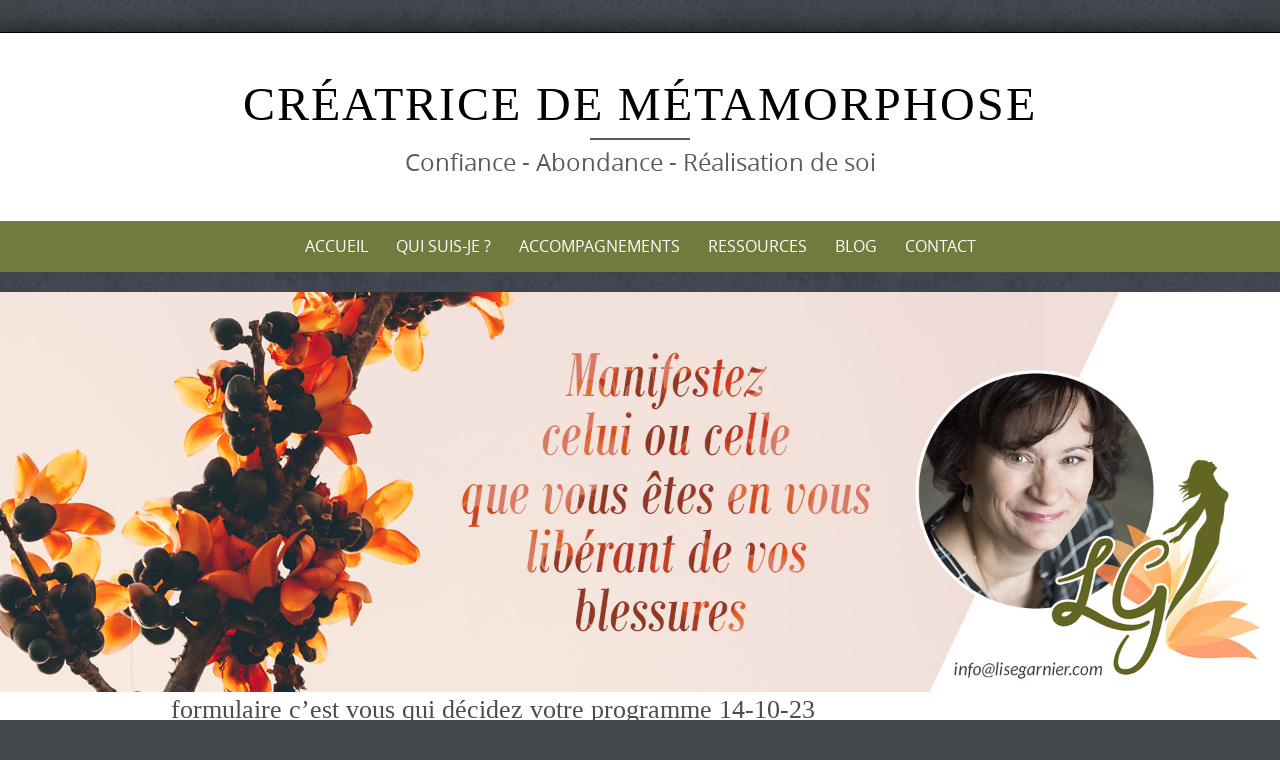

--- FILE ---
content_type: application/javascript
request_url: https://lisegarnier.com/wp-content/plugins/pal-for-edd/public/js/pal-for-edd-public.js?ver=1.0.6
body_size: 684
content:
jQuery(function($) {

    jQuery('.paypal_for_edd_express_submit_span').unblock();
    jQuery(document).on('click', '.paypal_for_edd_express_submit', function() {
        jQuery('.paypal_for_edd_express_submit_span').block({message: null, overlayCSS: {background: '#ededed', opacity: 0.6}});

    });
    jQuery(document).on('click', '.paypal_for_edd_express_cancel', function(e) {
        e.preventDefault();
        jQuery('.paypal_for_edd_express_cancel').block({message: null, overlayCSS: {background: '#ededed', opacity: 0.6}});        
        var loadpage = jQuery(this).attr('href');
        if (typeof paypal_for_edd_checkout === 'undefined') {
            return false;
        }
        var data = {
            action: 'paypal_for_edd_cancel_payment',
            security: paypal_for_edd_checkout.paypal_for_edd_check_out,
            value: ''
        };

        jQuery.post(paypal_for_edd_checkout.ajax_url, data, function(data) {
            jQuery('.paypal_for_edd_express_cancel').unblock();
            window.location.href = loadpage;
        });
    });

    jQuery(document).on('click', '#edd_purchase_form #edd_express_checkout_button', function(e) {
        e.preventDefault();
        jQuery('#edd_show_buttons').block({message: '<img src="' + base_url + 'public/images/paypal-loader.gif"/>', overlayCSS: {background: '#ededed', opacity: 0.6}});        
        var t = document.getElementById("edd_purchase_form");
        if (typeof paypal_for_edd_checkout === 'undefined') {
            return false;
        }
        var data = {
            action: 'paypal_for_edd_process_to_payment',
            security: paypal_for_edd_checkout.paypal_for_edd_check_out,
            value: ''
        };

        jQuery.post(paypal_for_edd_checkout.ajax_url, data, function(data) {
            window.location.href = data;
            jQuery('#edd_show_buttons').unblock();
        });
    });

    var is_available = jQuery('#edd_show_full_shipping_details').is('[id]');
    is_place_order(is_available);

    function is_place_order(is_available) {

        if (is_available) {
            var form_action_url = jQuery('#form_action_url').val();
            if (form_action_url.toString().length > 0) {
                jQuery('#edd_show_buttons, #edd_payment_mode_select, #edd_payment_mode_submit, #edd_purchase_form_wrap, #edd_discount_code, .edd_cart_remove_item_btn, #edd_checkout_user_info, #edd_purchase_submit').remove();
                jQuery('.edd_form').attr('id', 'edd_purchase_place_order');
                jQuery('.edd_form').attr('action', form_action_url);
                jQuery('#edd_purchase_place_order').removeClass('edd_form');
            }
        } else {
            jQuery('#edd_show_buttons, #edd_payment_mode_select, #edd_payment_mode_submit, #edd_purchase_form_wrap').show();
        }

    }
});